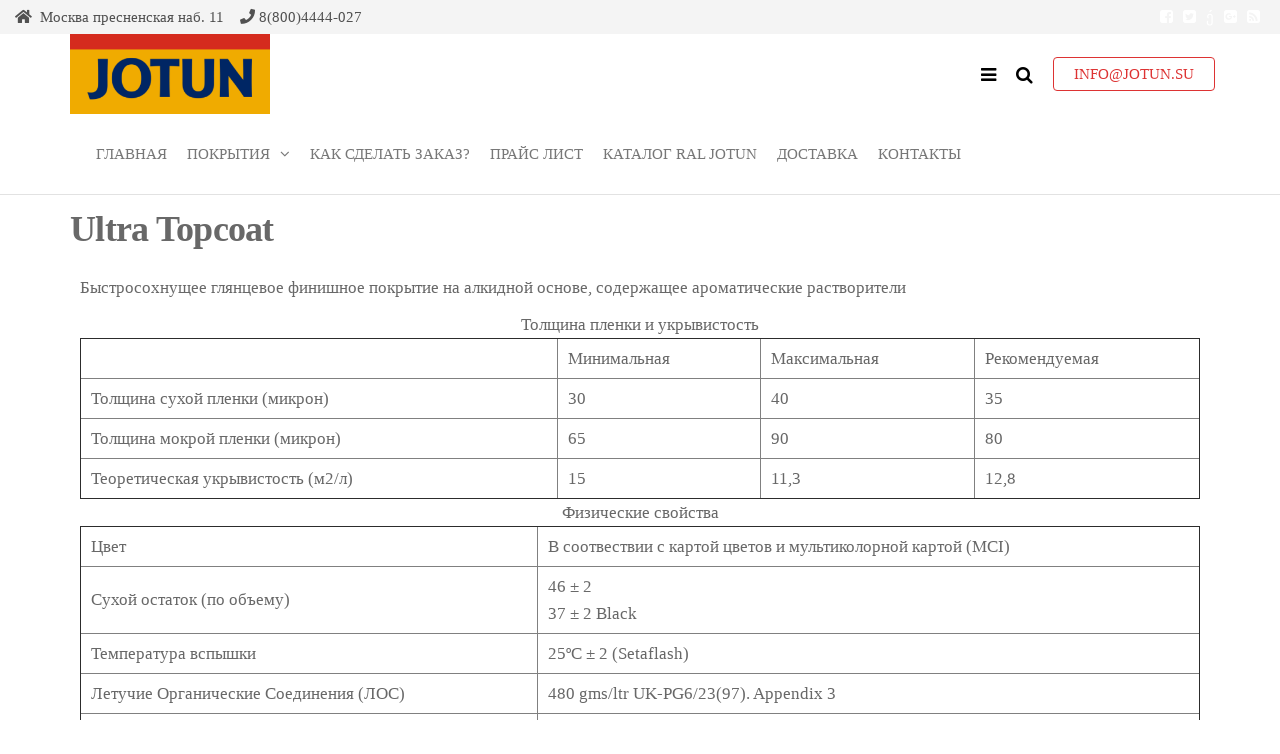

--- FILE ---
content_type: text/css
request_url: http://jotun.su/wp-content/uploads/elementor/css/post-1073.css?ver=1768952662
body_size: 1199
content:
.elementor-1073 .elementor-element.elementor-element-4d1c4470:not(.elementor-motion-effects-element-type-background), .elementor-1073 .elementor-element.elementor-element-4d1c4470 > .elementor-motion-effects-container > .elementor-motion-effects-layer{background-color:var( --e-global-color-7f9f603c );background-image:url("https://jotun.su/wp-content/uploads/2023/05/JOTUN.jpg");background-position:center center;background-size:cover;}.elementor-1073 .elementor-element.elementor-element-4d1c4470 > .elementor-background-overlay{background-color:#680B0B00;background-image:url("https://jotun.su/wp-content/uploads/2023/05/1614414070_8-p-temno-seraya-stena-fon-13.jpg");opacity:0.82;transition:background 0.3s, border-radius 0.3s, opacity 0.3s;}.elementor-1073 .elementor-element.elementor-element-4d1c4470{transition:background 0.3s, border 0.3s, border-radius 0.3s, box-shadow 0.3s;padding:40px 0px 20px 0px;}.elementor-1073 .elementor-element.elementor-element-4299fdff > .elementor-element-populated{margin:0% 0% 0% 20%;--e-column-margin-right:0%;--e-column-margin-left:20%;}.elementor-1073 .elementor-element.elementor-element-5060729b{text-align:start;}.elementor-1073 .elementor-element.elementor-element-5060729b .elementor-heading-title{font-size:18px;font-weight:500;color:#000000;}.elementor-1073 .elementor-element.elementor-element-3cb94b31 .elementor-icon-list-items:not(.elementor-inline-items) .elementor-icon-list-item:not(:last-child){padding-block-end:calc(5px/2);}.elementor-1073 .elementor-element.elementor-element-3cb94b31 .elementor-icon-list-items:not(.elementor-inline-items) .elementor-icon-list-item:not(:first-child){margin-block-start:calc(5px/2);}.elementor-1073 .elementor-element.elementor-element-3cb94b31 .elementor-icon-list-items.elementor-inline-items .elementor-icon-list-item{margin-inline:calc(5px/2);}.elementor-1073 .elementor-element.elementor-element-3cb94b31 .elementor-icon-list-items.elementor-inline-items{margin-inline:calc(-5px/2);}.elementor-1073 .elementor-element.elementor-element-3cb94b31 .elementor-icon-list-items.elementor-inline-items .elementor-icon-list-item:after{inset-inline-end:calc(-5px/2);}.elementor-1073 .elementor-element.elementor-element-3cb94b31 .elementor-icon-list-icon i{transition:color 0.3s;}.elementor-1073 .elementor-element.elementor-element-3cb94b31 .elementor-icon-list-icon svg{transition:fill 0.3s;}.elementor-1073 .elementor-element.elementor-element-3cb94b31{--e-icon-list-icon-size:0px;--icon-vertical-offset:0px;}.elementor-1073 .elementor-element.elementor-element-3cb94b31 .elementor-icon-list-icon{padding-inline-end:0px;}.elementor-1073 .elementor-element.elementor-element-3cb94b31 .elementor-icon-list-item > .elementor-icon-list-text, .elementor-1073 .elementor-element.elementor-element-3cb94b31 .elementor-icon-list-item > a{font-size:14px;font-weight:300;}.elementor-1073 .elementor-element.elementor-element-3cb94b31 .elementor-icon-list-text{color:#FFFFFF;transition:color 0.3s;}.elementor-1073 .elementor-element.elementor-element-3cb94b31 .elementor-icon-list-item:hover .elementor-icon-list-text{color:#FC0000;}.elementor-1073 .elementor-element.elementor-element-6fb30c93{text-align:start;}.elementor-1073 .elementor-element.elementor-element-6fb30c93 .elementor-heading-title{font-size:18px;font-weight:500;color:#000000;}.elementor-1073 .elementor-element.elementor-element-e62eb99 .elementor-icon-list-items:not(.elementor-inline-items) .elementor-icon-list-item:not(:last-child){padding-block-end:calc(5px/2);}.elementor-1073 .elementor-element.elementor-element-e62eb99 .elementor-icon-list-items:not(.elementor-inline-items) .elementor-icon-list-item:not(:first-child){margin-block-start:calc(5px/2);}.elementor-1073 .elementor-element.elementor-element-e62eb99 .elementor-icon-list-items.elementor-inline-items .elementor-icon-list-item{margin-inline:calc(5px/2);}.elementor-1073 .elementor-element.elementor-element-e62eb99 .elementor-icon-list-items.elementor-inline-items{margin-inline:calc(-5px/2);}.elementor-1073 .elementor-element.elementor-element-e62eb99 .elementor-icon-list-items.elementor-inline-items .elementor-icon-list-item:after{inset-inline-end:calc(-5px/2);}.elementor-1073 .elementor-element.elementor-element-e62eb99 .elementor-icon-list-icon i{transition:color 0.3s;}.elementor-1073 .elementor-element.elementor-element-e62eb99 .elementor-icon-list-icon svg{transition:fill 0.3s;}.elementor-1073 .elementor-element.elementor-element-e62eb99{--e-icon-list-icon-size:0px;--icon-vertical-offset:0px;}.elementor-1073 .elementor-element.elementor-element-e62eb99 .elementor-icon-list-icon{padding-inline-end:0px;}.elementor-1073 .elementor-element.elementor-element-e62eb99 .elementor-icon-list-item > .elementor-icon-list-text, .elementor-1073 .elementor-element.elementor-element-e62eb99 .elementor-icon-list-item > a{font-size:14px;font-weight:300;}.elementor-1073 .elementor-element.elementor-element-e62eb99 .elementor-icon-list-text{color:#FFFFFF;transition:color 0.3s;}.elementor-1073 .elementor-element.elementor-element-e62eb99 .elementor-icon-list-item:hover .elementor-icon-list-text{color:#FC0000;}.elementor-1073 .elementor-element.elementor-element-663a8ea1 .elementor-heading-title{font-size:18px;font-weight:500;color:#000000;}.elementor-1073 .elementor-element.elementor-element-7b6d594e .elementor-icon-list-items:not(.elementor-inline-items) .elementor-icon-list-item:not(:last-child){padding-block-end:calc(5px/2);}.elementor-1073 .elementor-element.elementor-element-7b6d594e .elementor-icon-list-items:not(.elementor-inline-items) .elementor-icon-list-item:not(:first-child){margin-block-start:calc(5px/2);}.elementor-1073 .elementor-element.elementor-element-7b6d594e .elementor-icon-list-items.elementor-inline-items .elementor-icon-list-item{margin-inline:calc(5px/2);}.elementor-1073 .elementor-element.elementor-element-7b6d594e .elementor-icon-list-items.elementor-inline-items{margin-inline:calc(-5px/2);}.elementor-1073 .elementor-element.elementor-element-7b6d594e .elementor-icon-list-items.elementor-inline-items .elementor-icon-list-item:after{inset-inline-end:calc(-5px/2);}.elementor-1073 .elementor-element.elementor-element-7b6d594e .elementor-icon-list-icon i{transition:color 0.3s;}.elementor-1073 .elementor-element.elementor-element-7b6d594e .elementor-icon-list-icon svg{transition:fill 0.3s;}.elementor-1073 .elementor-element.elementor-element-7b6d594e{--e-icon-list-icon-size:0px;--icon-vertical-offset:0px;}.elementor-1073 .elementor-element.elementor-element-7b6d594e .elementor-icon-list-icon{padding-inline-end:0px;}.elementor-1073 .elementor-element.elementor-element-7b6d594e .elementor-icon-list-item > .elementor-icon-list-text, .elementor-1073 .elementor-element.elementor-element-7b6d594e .elementor-icon-list-item > a{font-size:15px;font-weight:300;}.elementor-1073 .elementor-element.elementor-element-7b6d594e .elementor-icon-list-text{color:#FFFFFF;transition:color 0.3s;}.elementor-1073 .elementor-element.elementor-element-7b6d594e .elementor-icon-list-item:hover .elementor-icon-list-text{color:#FC0000;}.elementor-1073 .elementor-element.elementor-element-5579b742 > .elementor-element-populated{margin:0% 0% 0% 0%;--e-column-margin-right:0%;--e-column-margin-left:0%;}.elementor-1073 .elementor-element.elementor-element-3c22df6 .elementor-heading-title{font-size:18px;font-weight:500;color:#000000;}.elementor-1073 .elementor-element.elementor-element-290fb18d:not(.elementor-motion-effects-element-type-background), .elementor-1073 .elementor-element.elementor-element-290fb18d > .elementor-motion-effects-container > .elementor-motion-effects-layer{background-color:#D12222B8;background-image:url("https://jotun.su/wp-content/uploads/2023/05/1614414070_8-p-temno-seraya-stena-fon-13.jpg");}.elementor-1073 .elementor-element.elementor-element-290fb18d > .elementor-background-overlay{background-color:#B300008A;opacity:0.94;transition:background 0.3s, border-radius 0.3s, opacity 0.3s;}.elementor-1073 .elementor-element.elementor-element-290fb18d{transition:background 0.3s, border 0.3s, border-radius 0.3s, box-shadow 0.3s;}@media(min-width:768px){.elementor-1073 .elementor-element.elementor-element-4299fdff{width:33.758%;}.elementor-1073 .elementor-element.elementor-element-198f2e19{width:22.134%;}.elementor-1073 .elementor-element.elementor-element-74e2bf55{width:22.134%;}.elementor-1073 .elementor-element.elementor-element-5579b742{width:21.974%;}.elementor-1073 .elementor-element.elementor-element-3c755f8a{width:22.368%;}.elementor-1073 .elementor-element.elementor-element-5560c251{width:77.632%;}}@media(max-width:1024px){.elementor-1073 .elementor-element.elementor-element-4d1c4470{padding:30px 20px 30px 20px;}.elementor-1073 .elementor-element.elementor-element-4299fdff > .elementor-element-populated{margin:0px 0px 0px 0px;--e-column-margin-right:0px;--e-column-margin-left:0px;}.elementor-1073 .elementor-element.elementor-element-3cb94b31 .elementor-icon-list-item > .elementor-icon-list-text, .elementor-1073 .elementor-element.elementor-element-3cb94b31 .elementor-icon-list-item > a{font-size:13px;}.elementor-1073 .elementor-element.elementor-element-e62eb99 .elementor-icon-list-item > .elementor-icon-list-text, .elementor-1073 .elementor-element.elementor-element-e62eb99 .elementor-icon-list-item > a{font-size:13px;}.elementor-1073 .elementor-element.elementor-element-7b6d594e .elementor-icon-list-item > .elementor-icon-list-text, .elementor-1073 .elementor-element.elementor-element-7b6d594e .elementor-icon-list-item > a{font-size:13px;}}@media(max-width:767px){.elementor-1073 .elementor-element.elementor-element-4d1c4470{padding:30px 20px 30px 20px;}.elementor-1073 .elementor-element.elementor-element-70fd1a98 > .elementor-element-populated{padding:0px 0px 0px 0px;}.elementor-1073 .elementor-element.elementor-element-4299fdff > .elementor-element-populated{margin:30px 0px 0px 0px;--e-column-margin-right:0px;--e-column-margin-left:0px;}.elementor-1073 .elementor-element.elementor-element-198f2e19{width:50%;}.elementor-1073 .elementor-element.elementor-element-74e2bf55{width:50%;}.elementor-1073 .elementor-element.elementor-element-74e2bf55 > .elementor-element-populated{margin:30px 0px 0px 0px;--e-column-margin-right:0px;--e-column-margin-left:0px;}.elementor-1073 .elementor-element.elementor-element-5579b742{width:50%;}.elementor-1073 .elementor-element.elementor-element-5579b742 > .elementor-element-populated{margin:30px 0px 0px 0px;--e-column-margin-right:0px;--e-column-margin-left:0px;}}